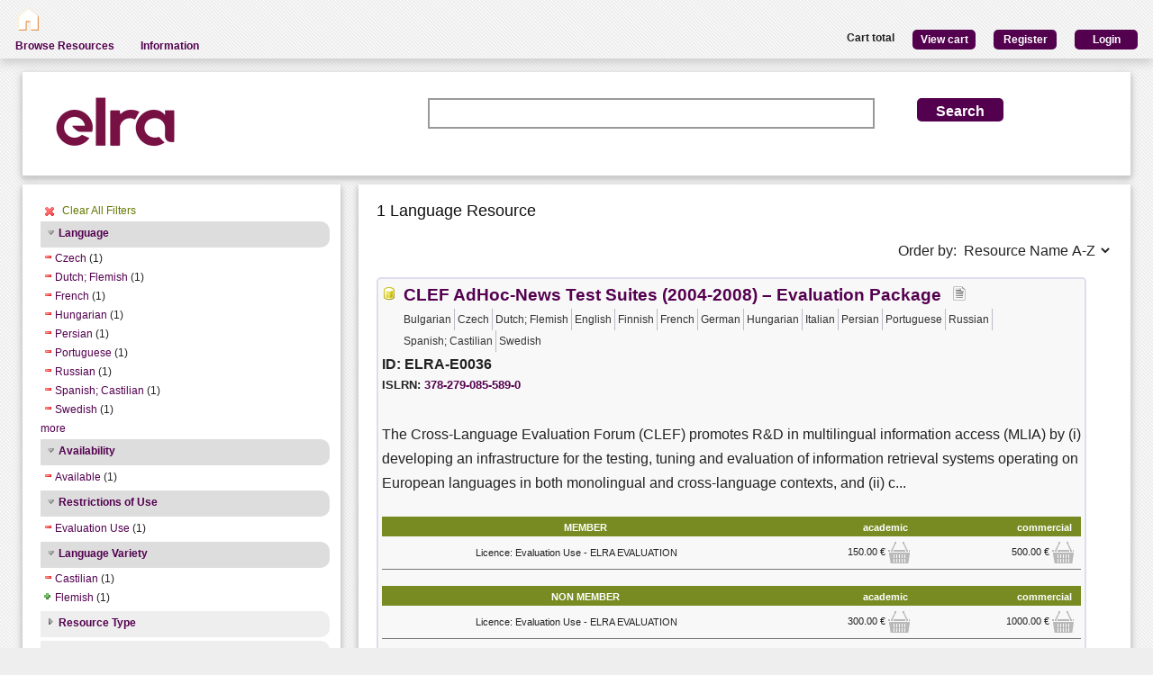

--- FILE ---
content_type: text/html; charset=utf-8
request_url: https://catalog.elda.org/en-us/repository/search/?q=&selected_facets=availabilityFilter_exact%3AAvailable&selected_facets=restrictionsOfUseFilter_exact%3AEvaluation%20Use&selected_facets=languageNameFilter_exact%3ASpanish%3B%20Castilian&selected_facets=languageNameFilter_exact%3APersian&selected_facets=languageNameFilter_exact%3ASwedish&selected_facets=languageNameFilter_exact%3APortuguese&selected_facets=languageNameFilter_exact%3ACzech&selected_facets=languageNameFilter_exact%3ADutch%3B%20Flemish&selected_facets=languageNameFilter_exact%3AFrench&selected_facets=languageNameFilter_exact%3ARussian&selected_facets=languageNameFilter_exact%3AHungarian&selected_facets=languageVarietyFilter_exact%3ACastilian
body_size: 42135
content:
<!DOCTYPE html>


<html><head><meta charset="UTF-8"><title>Search and Browse &ndash; ELRA Catalogue</title><meta name="Description" content="Various Language Resources and evaluation packages in the field of Human Language Technology (HLT) are available at ELRA (European Language Resources Association). Distribution is taken care of by ELRA's operational body: ELDA."><meta name="Keywords" content="language resources database human technology natural processing (NLP) catalog speech spoken written terminology terminological corpus lexicon dictionary multimodal multimedia evaluation package"><meta name="Robots" content="INDEX, FOLLOW"><link rel="stylesheet" type="text/css" href="/static/from_media/css/font-awesome.min.css"><link rel="shortcut icon" href="/static/images/elra2024-cropped-favicon-02-192x192.png"><link rel="stylesheet" type="text/css" href="/static/from_media/oscar/css/styles.css" /><link rel="stylesheet" href="/static/from_media/css/blueprint/screen.css" type="text/css" media="screen, projection"><link rel="stylesheet" type="text/css" href="/static//css/admin_user_commons.css" /><link rel="stylesheet" type="text/css" href="/static/from_media/css/elrashare.css" /><!--[if lt IE 8]><link rel="stylesheet" href="/static/from_media/css/blueprint/ie.css" type="text/css" media="screen, projection"><![endif]--><link rel="stylesheet" href="/static/from_media/css/typo.css" type="text/css" media="screen"><link rel="stylesheet" href="https://ajax.aspnetcdn.com/ajax/jquery.ui/1.9.1/themes/ui-lightness/jquery-ui.css" media="screen" type="text/css"><script src="/static/from_media/js/jquery-1.7.1.min.js"></script><script type="text/javascript" src="/static/from_media/oscar/js/bootstrap/bootstrap.min.js"></script><script src="//ajax.googleapis.com/ajax/libs/jqueryui/1.9.1/jquery-ui.min.js"></script><script type="text/javascript" src="/static/from_media/js/metashare.js"></script><script type="text/javascript" src="/en-us/jsi18n/"></script><link rel="stylesheet" href="/static/from_media/css/results.css" type="text/css" media="screen" /><link rel="stylesheet" href="/static/from_media/js/bower_components/jquery-confirm2/dist/jquery-confirm.min.css"></head><body><div id="header"><div id="inner"><div class="inner_box" style="width:200px;float:left;padding-top:5px;"><div class="short popup_box"><a href="/en-us/"><div class="icon" onmouseover="$('#popup1').show();" onmouseout="$('#popup1').hide();"><img src="/static/from_media/images/home.png" height="25" /></div></a><div id="popup1" class="popup" style="left:5px; top:60px;"><img style="left:20px;" src="/static/from_media/images/adv_search_pfeil.png" />Home</div></div></div><div class="inner_box"><div id="header_user_add_to_cart" style="visibility:hidden"><p>The cart has been updated</p></div><div id="header_user_button"><p style="float:left"><strong>Cart total</strong></p><a href="/en-us/elra-share/basket/"><div class="topright">View cart</div></a><a href="/en-us/accounts/create/"><div class="topright">Register</div></a><a href="/en-us/elra-share/accounts/login/?next=/en-us/repository/search/"><div class="topright">Login</div></a></div></div></div><ul id="jsddm"><li title="Browse the resources of the ELRA catalogue"><a href="/en-us/repository/search/">Browse Resources</a></li><li title="Information"><a>Information</a><ul><li><a href="/en-us/accounts/contact/">Contact Us</a></li><li><a href="/en-us/purchase-procedure-info/">Purchase Procedure</a></li><li><a href="/en-us/pricing-info/">Pricing And User Licences</a></li><li><a href="/en-us/promote-resources-info/">How To Promote Your Resources</a></li></ul></li></ul></div><div class="container"><div id="content"><div id="messages"></div><input type='hidden' name='csrfmiddlewaretoken' value='IOiGMX6zfivRNZYyxjRvekEEobOStez8' /><!-- for the post request--><script src="/static/from_media/js/add_to_cart.js"></script><script src="/static/from_media/js/bower_components/jquery-confirm2/dist/jquery-confirm.min.js"></script><script language="javascript">
$(document).ready(function(){
  $("div.filter").each(function() {
    var allDds = $(this).children("div").not('.subresult').nextUntil("div.accordion");
    if (allDds.length > 4) {
	var hideableDds = allDds.has("a.addableFacet");
	if (hideableDds.length > 1) {
        hiddenDds = hideableDds.slice(
          Math.max(0, 4 - (allDds.length - hideableDds.length))).hide();
        var moreTxt = 'more', lessTxt = 'less';
        hiddenDds.last().after($("<div><a href='#'>" + moreTxt + "</a></div>")
            .children().first().click({hiddenDds: hiddenDds}, function(e) {
                e.preventDefault();
                $(this).text($(this).text() == moreTxt ? lessTxt : moreTxt);
                e.data.hiddenDds.slideToggle();
              }).parent());
      }
    }
  });
  $("div.filter").hide();
  $("div.accordion").each(function(){
      $(this).next("div.filter").find("a.removableFacet").parents("div.filter").show();
      addStatus($(this));
  });

  $("div.accordion.expanded").each(function(){
 	if( $(this).next("div.filter").find("a.removableFacet").length > 0 ){
 		$(this).addClass("selected");
 	}
  });

  $("div.accordion").click(function() {
      if($(this).next("div.filter").attr("style") == "display: none;" ){
          $(this).addClass('expanded');
          $(this).removeClass('collapsed');}
      else {
          $(this).addClass('collapsed');
          $(this).removeClass('expanded');
      }
      $(this).next("div.filter").slideToggle();
  });
  $("#remove_all_filters").click(function() {
      $("div.filter").each(function() {
           var filter = $(this).children('div.removableFacet');
           $(filter).removeClass('removableFacet');
           $(filter).addClass('addableFacet');
           location.href=location.href.replace(/&?selected_facets=([^&]$|[^&]*)/gi, "");
      });
      return false;
  });
});

function addStatus(filter){
  if(filter.next("div.filter").attr("style") == "display: none;" ){
    filter.addClass('collapsed');
    filter.removeClass('expanded');
  }
  else{
    filter.addClass('expanded');
    filter.removeClass('collapsed');
  }
}

</script><div class="searchbox"><form class="form_helper" id="searchbox" action="." method="get"><table><tr><td><img src="/static/images/ELRAlogo_color.png" /></td><td><input id="id_q" name="q" type="search" /></td><td><input type="hidden" name="selected_facets" value="availabilityFilter_exact:Available"/><input type="hidden" name="selected_facets" value="restrictionsOfUseFilter_exact:Evaluation Use"/><input type="hidden" name="selected_facets" value="languageNameFilter_exact:Spanish; Castilian"/><input type="hidden" name="selected_facets" value="languageNameFilter_exact:Persian"/><input type="hidden" name="selected_facets" value="languageNameFilter_exact:Swedish"/><input type="hidden" name="selected_facets" value="languageNameFilter_exact:Portuguese"/><input type="hidden" name="selected_facets" value="languageNameFilter_exact:Czech"/><input type="hidden" name="selected_facets" value="languageNameFilter_exact:Dutch; Flemish"/><input type="hidden" name="selected_facets" value="languageNameFilter_exact:French"/><input type="hidden" name="selected_facets" value="languageNameFilter_exact:Russian"/><input type="hidden" name="selected_facets" value="languageNameFilter_exact:Hungarian"/><input type="hidden" name="selected_facets" value="languageVarietyFilter_exact:Castilian"/></td><td><input id="search_button" class="button middle_button" type="submit" value="Search" /></td></tr></table></form></div><div class="left_box"><div class="filters"><div id='remove_all_filters'><a>Clear All Filters</a></div><br/><div id="searchFilters"><div class="accordion"><a href="#" onclick="return false">Language</a></div><div class="filter"><div><a href="?q=&amp;selected_facets=availabilityFilter_exact%3AAvailable&amp;selected_facets=restrictionsOfUseFilter_exact%3AEvaluation%20Use&amp;selected_facets=languageNameFilter_exact%3ASpanish%3B%20Castilian&amp;selected_facets=languageNameFilter_exact%3APersian&amp;selected_facets=languageNameFilter_exact%3ASwedish&amp;selected_facets=languageNameFilter_exact%3APortuguese&amp;selected_facets=languageNameFilter_exact%3ADutch%3B%20Flemish&amp;selected_facets=languageNameFilter_exact%3AFrench&amp;selected_facets=languageNameFilter_exact%3ARussian&amp;selected_facets=languageNameFilter_exact%3AHungarian&amp;selected_facets=languageVarietyFilter_exact%3ACastilian" class="removableFacet">Czech</a>&nbsp;(1)</div><div><a href="?q=&amp;selected_facets=availabilityFilter_exact%3AAvailable&amp;selected_facets=restrictionsOfUseFilter_exact%3AEvaluation%20Use&amp;selected_facets=languageNameFilter_exact%3ASpanish%3B%20Castilian&amp;selected_facets=languageNameFilter_exact%3APersian&amp;selected_facets=languageNameFilter_exact%3ASwedish&amp;selected_facets=languageNameFilter_exact%3APortuguese&amp;selected_facets=languageNameFilter_exact%3ACzech&amp;selected_facets=languageNameFilter_exact%3AFrench&amp;selected_facets=languageNameFilter_exact%3ARussian&amp;selected_facets=languageNameFilter_exact%3AHungarian&amp;selected_facets=languageVarietyFilter_exact%3ACastilian" class="removableFacet">Dutch;  Flemish</a>&nbsp;(1)</div><div><a href="?q=&amp;selected_facets=availabilityFilter_exact%3AAvailable&amp;selected_facets=restrictionsOfUseFilter_exact%3AEvaluation%20Use&amp;selected_facets=languageNameFilter_exact%3ASpanish%3B%20Castilian&amp;selected_facets=languageNameFilter_exact%3APersian&amp;selected_facets=languageNameFilter_exact%3ASwedish&amp;selected_facets=languageNameFilter_exact%3APortuguese&amp;selected_facets=languageNameFilter_exact%3ACzech&amp;selected_facets=languageNameFilter_exact%3ADutch%3B%20Flemish&amp;selected_facets=languageNameFilter_exact%3ARussian&amp;selected_facets=languageNameFilter_exact%3AHungarian&amp;selected_facets=languageVarietyFilter_exact%3ACastilian" class="removableFacet">French</a>&nbsp;(1)</div><div><a href="?q=&amp;selected_facets=availabilityFilter_exact%3AAvailable&amp;selected_facets=restrictionsOfUseFilter_exact%3AEvaluation%20Use&amp;selected_facets=languageNameFilter_exact%3ASpanish%3B%20Castilian&amp;selected_facets=languageNameFilter_exact%3APersian&amp;selected_facets=languageNameFilter_exact%3ASwedish&amp;selected_facets=languageNameFilter_exact%3APortuguese&amp;selected_facets=languageNameFilter_exact%3ACzech&amp;selected_facets=languageNameFilter_exact%3ADutch%3B%20Flemish&amp;selected_facets=languageNameFilter_exact%3AFrench&amp;selected_facets=languageNameFilter_exact%3ARussian&amp;selected_facets=languageVarietyFilter_exact%3ACastilian" class="removableFacet">Hungarian</a>&nbsp;(1)</div><div><a href="?q=&amp;selected_facets=availabilityFilter_exact%3AAvailable&amp;selected_facets=restrictionsOfUseFilter_exact%3AEvaluation%20Use&amp;selected_facets=languageNameFilter_exact%3ASpanish%3B%20Castilian&amp;selected_facets=languageNameFilter_exact%3ASwedish&amp;selected_facets=languageNameFilter_exact%3APortuguese&amp;selected_facets=languageNameFilter_exact%3ACzech&amp;selected_facets=languageNameFilter_exact%3ADutch%3B%20Flemish&amp;selected_facets=languageNameFilter_exact%3AFrench&amp;selected_facets=languageNameFilter_exact%3ARussian&amp;selected_facets=languageNameFilter_exact%3AHungarian&amp;selected_facets=languageVarietyFilter_exact%3ACastilian" class="removableFacet">Persian</a>&nbsp;(1)</div><div><a href="?q=&amp;selected_facets=availabilityFilter_exact%3AAvailable&amp;selected_facets=restrictionsOfUseFilter_exact%3AEvaluation%20Use&amp;selected_facets=languageNameFilter_exact%3ASpanish%3B%20Castilian&amp;selected_facets=languageNameFilter_exact%3APersian&amp;selected_facets=languageNameFilter_exact%3ASwedish&amp;selected_facets=languageNameFilter_exact%3ACzech&amp;selected_facets=languageNameFilter_exact%3ADutch%3B%20Flemish&amp;selected_facets=languageNameFilter_exact%3AFrench&amp;selected_facets=languageNameFilter_exact%3ARussian&amp;selected_facets=languageNameFilter_exact%3AHungarian&amp;selected_facets=languageVarietyFilter_exact%3ACastilian" class="removableFacet">Portuguese</a>&nbsp;(1)</div><div><a href="?q=&amp;selected_facets=availabilityFilter_exact%3AAvailable&amp;selected_facets=restrictionsOfUseFilter_exact%3AEvaluation%20Use&amp;selected_facets=languageNameFilter_exact%3ASpanish%3B%20Castilian&amp;selected_facets=languageNameFilter_exact%3APersian&amp;selected_facets=languageNameFilter_exact%3ASwedish&amp;selected_facets=languageNameFilter_exact%3APortuguese&amp;selected_facets=languageNameFilter_exact%3ACzech&amp;selected_facets=languageNameFilter_exact%3ADutch%3B%20Flemish&amp;selected_facets=languageNameFilter_exact%3AFrench&amp;selected_facets=languageNameFilter_exact%3AHungarian&amp;selected_facets=languageVarietyFilter_exact%3ACastilian" class="removableFacet">Russian</a>&nbsp;(1)</div><div><a href="?q=&amp;selected_facets=availabilityFilter_exact%3AAvailable&amp;selected_facets=restrictionsOfUseFilter_exact%3AEvaluation%20Use&amp;selected_facets=languageNameFilter_exact%3APersian&amp;selected_facets=languageNameFilter_exact%3ASwedish&amp;selected_facets=languageNameFilter_exact%3APortuguese&amp;selected_facets=languageNameFilter_exact%3ACzech&amp;selected_facets=languageNameFilter_exact%3ADutch%3B%20Flemish&amp;selected_facets=languageNameFilter_exact%3AFrench&amp;selected_facets=languageNameFilter_exact%3ARussian&amp;selected_facets=languageNameFilter_exact%3AHungarian&amp;selected_facets=languageVarietyFilter_exact%3ACastilian" class="removableFacet">Spanish;  Castilian</a>&nbsp;(1)</div><div><a href="?q=&amp;selected_facets=availabilityFilter_exact%3AAvailable&amp;selected_facets=restrictionsOfUseFilter_exact%3AEvaluation%20Use&amp;selected_facets=languageNameFilter_exact%3ASpanish%3B%20Castilian&amp;selected_facets=languageNameFilter_exact%3APersian&amp;selected_facets=languageNameFilter_exact%3APortuguese&amp;selected_facets=languageNameFilter_exact%3ACzech&amp;selected_facets=languageNameFilter_exact%3ADutch%3B%20Flemish&amp;selected_facets=languageNameFilter_exact%3AFrench&amp;selected_facets=languageNameFilter_exact%3ARussian&amp;selected_facets=languageNameFilter_exact%3AHungarian&amp;selected_facets=languageVarietyFilter_exact%3ACastilian" class="removableFacet">Swedish</a>&nbsp;(1)</div><div><a href="?q=&amp;selected_facets=availabilityFilter_exact%3AAvailable&amp;selected_facets=restrictionsOfUseFilter_exact%3AEvaluation%20Use&amp;selected_facets=languageNameFilter_exact%3ASpanish%3B%20Castilian&amp;selected_facets=languageNameFilter_exact%3APersian&amp;selected_facets=languageNameFilter_exact%3ASwedish&amp;selected_facets=languageNameFilter_exact%3APortuguese&amp;selected_facets=languageNameFilter_exact%3ACzech&amp;selected_facets=languageNameFilter_exact%3ADutch%3B%20Flemish&amp;selected_facets=languageNameFilter_exact%3AFrench&amp;selected_facets=languageNameFilter_exact%3ARussian&amp;selected_facets=languageNameFilter_exact%3AHungarian&amp;selected_facets=languageVarietyFilter_exact%3ACastilian&amp;selected_facets=languageNameFilter_exact%3ABulgarian" class="addableFacet">Bulgarian</a>&nbsp;(1)</div><div><a href="?q=&amp;selected_facets=availabilityFilter_exact%3AAvailable&amp;selected_facets=restrictionsOfUseFilter_exact%3AEvaluation%20Use&amp;selected_facets=languageNameFilter_exact%3ASpanish%3B%20Castilian&amp;selected_facets=languageNameFilter_exact%3APersian&amp;selected_facets=languageNameFilter_exact%3ASwedish&amp;selected_facets=languageNameFilter_exact%3APortuguese&amp;selected_facets=languageNameFilter_exact%3ACzech&amp;selected_facets=languageNameFilter_exact%3ADutch%3B%20Flemish&amp;selected_facets=languageNameFilter_exact%3AFrench&amp;selected_facets=languageNameFilter_exact%3ARussian&amp;selected_facets=languageNameFilter_exact%3AHungarian&amp;selected_facets=languageVarietyFilter_exact%3ACastilian&amp;selected_facets=languageNameFilter_exact%3AEnglish" class="addableFacet">English</a>&nbsp;(1)</div><div><a href="?q=&amp;selected_facets=availabilityFilter_exact%3AAvailable&amp;selected_facets=restrictionsOfUseFilter_exact%3AEvaluation%20Use&amp;selected_facets=languageNameFilter_exact%3ASpanish%3B%20Castilian&amp;selected_facets=languageNameFilter_exact%3APersian&amp;selected_facets=languageNameFilter_exact%3ASwedish&amp;selected_facets=languageNameFilter_exact%3APortuguese&amp;selected_facets=languageNameFilter_exact%3ACzech&amp;selected_facets=languageNameFilter_exact%3ADutch%3B%20Flemish&amp;selected_facets=languageNameFilter_exact%3AFrench&amp;selected_facets=languageNameFilter_exact%3ARussian&amp;selected_facets=languageNameFilter_exact%3AHungarian&amp;selected_facets=languageVarietyFilter_exact%3ACastilian&amp;selected_facets=languageNameFilter_exact%3AFinnish" class="addableFacet">Finnish</a>&nbsp;(1)</div><div><a href="?q=&amp;selected_facets=availabilityFilter_exact%3AAvailable&amp;selected_facets=restrictionsOfUseFilter_exact%3AEvaluation%20Use&amp;selected_facets=languageNameFilter_exact%3ASpanish%3B%20Castilian&amp;selected_facets=languageNameFilter_exact%3APersian&amp;selected_facets=languageNameFilter_exact%3ASwedish&amp;selected_facets=languageNameFilter_exact%3APortuguese&amp;selected_facets=languageNameFilter_exact%3ACzech&amp;selected_facets=languageNameFilter_exact%3ADutch%3B%20Flemish&amp;selected_facets=languageNameFilter_exact%3AFrench&amp;selected_facets=languageNameFilter_exact%3ARussian&amp;selected_facets=languageNameFilter_exact%3AHungarian&amp;selected_facets=languageVarietyFilter_exact%3ACastilian&amp;selected_facets=languageNameFilter_exact%3AGerman" class="addableFacet">German</a>&nbsp;(1)</div><div><a href="?q=&amp;selected_facets=availabilityFilter_exact%3AAvailable&amp;selected_facets=restrictionsOfUseFilter_exact%3AEvaluation%20Use&amp;selected_facets=languageNameFilter_exact%3ASpanish%3B%20Castilian&amp;selected_facets=languageNameFilter_exact%3APersian&amp;selected_facets=languageNameFilter_exact%3ASwedish&amp;selected_facets=languageNameFilter_exact%3APortuguese&amp;selected_facets=languageNameFilter_exact%3ACzech&amp;selected_facets=languageNameFilter_exact%3ADutch%3B%20Flemish&amp;selected_facets=languageNameFilter_exact%3AFrench&amp;selected_facets=languageNameFilter_exact%3ARussian&amp;selected_facets=languageNameFilter_exact%3AHungarian&amp;selected_facets=languageVarietyFilter_exact%3ACastilian&amp;selected_facets=languageNameFilter_exact%3AItalian" class="addableFacet">Italian</a>&nbsp;(1)</div></div><div class="accordion"><a href="#" onclick="return false">Availability</a></div><div class="filter"><div><a href="?q=&amp;selected_facets=restrictionsOfUseFilter_exact%3AEvaluation%20Use&amp;selected_facets=languageNameFilter_exact%3ASpanish%3B%20Castilian&amp;selected_facets=languageNameFilter_exact%3APersian&amp;selected_facets=languageNameFilter_exact%3ASwedish&amp;selected_facets=languageNameFilter_exact%3APortuguese&amp;selected_facets=languageNameFilter_exact%3ACzech&amp;selected_facets=languageNameFilter_exact%3ADutch%3B%20Flemish&amp;selected_facets=languageNameFilter_exact%3AFrench&amp;selected_facets=languageNameFilter_exact%3ARussian&amp;selected_facets=languageNameFilter_exact%3AHungarian&amp;selected_facets=languageVarietyFilter_exact%3ACastilian" class="removableFacet">Available</a>&nbsp;(1)</div></div><div class="accordion"><a href="#" onclick="return false">Restrictions of Use</a></div><div class="filter"><div><a href="?q=&amp;selected_facets=availabilityFilter_exact%3AAvailable&amp;selected_facets=languageNameFilter_exact%3ASpanish%3B%20Castilian&amp;selected_facets=languageNameFilter_exact%3APersian&amp;selected_facets=languageNameFilter_exact%3ASwedish&amp;selected_facets=languageNameFilter_exact%3APortuguese&amp;selected_facets=languageNameFilter_exact%3ACzech&amp;selected_facets=languageNameFilter_exact%3ADutch%3B%20Flemish&amp;selected_facets=languageNameFilter_exact%3AFrench&amp;selected_facets=languageNameFilter_exact%3ARussian&amp;selected_facets=languageNameFilter_exact%3AHungarian&amp;selected_facets=languageVarietyFilter_exact%3ACastilian" class="removableFacet">Evaluation  Use</a>&nbsp;(1)</div></div><div class="accordion"><a href="#" onclick="return false">Language Variety</a></div><div class="filter"><div><a href="?q=&amp;selected_facets=availabilityFilter_exact%3AAvailable&amp;selected_facets=restrictionsOfUseFilter_exact%3AEvaluation%20Use&amp;selected_facets=languageNameFilter_exact%3ASpanish%3B%20Castilian&amp;selected_facets=languageNameFilter_exact%3APersian&amp;selected_facets=languageNameFilter_exact%3ASwedish&amp;selected_facets=languageNameFilter_exact%3APortuguese&amp;selected_facets=languageNameFilter_exact%3ACzech&amp;selected_facets=languageNameFilter_exact%3ADutch%3B%20Flemish&amp;selected_facets=languageNameFilter_exact%3AFrench&amp;selected_facets=languageNameFilter_exact%3ARussian&amp;selected_facets=languageNameFilter_exact%3AHungarian" class="removableFacet">Castilian</a>&nbsp;(1)</div><div><a href="?q=&amp;selected_facets=availabilityFilter_exact%3AAvailable&amp;selected_facets=restrictionsOfUseFilter_exact%3AEvaluation%20Use&amp;selected_facets=languageNameFilter_exact%3ASpanish%3B%20Castilian&amp;selected_facets=languageNameFilter_exact%3APersian&amp;selected_facets=languageNameFilter_exact%3ASwedish&amp;selected_facets=languageNameFilter_exact%3APortuguese&amp;selected_facets=languageNameFilter_exact%3ACzech&amp;selected_facets=languageNameFilter_exact%3ADutch%3B%20Flemish&amp;selected_facets=languageNameFilter_exact%3AFrench&amp;selected_facets=languageNameFilter_exact%3ARussian&amp;selected_facets=languageNameFilter_exact%3AHungarian&amp;selected_facets=languageVarietyFilter_exact%3ACastilian&amp;selected_facets=languageVarietyFilter_exact%3AFlemish" class="addableFacet">Flemish</a>&nbsp;(1)</div></div><div class="accordion"><a href="#" onclick="return false">Resource Type</a></div><div class="filter"><div><a href="?q=&amp;selected_facets=availabilityFilter_exact%3AAvailable&amp;selected_facets=restrictionsOfUseFilter_exact%3AEvaluation%20Use&amp;selected_facets=languageNameFilter_exact%3ASpanish%3B%20Castilian&amp;selected_facets=languageNameFilter_exact%3APersian&amp;selected_facets=languageNameFilter_exact%3ASwedish&amp;selected_facets=languageNameFilter_exact%3APortuguese&amp;selected_facets=languageNameFilter_exact%3ACzech&amp;selected_facets=languageNameFilter_exact%3ADutch%3B%20Flemish&amp;selected_facets=languageNameFilter_exact%3AFrench&amp;selected_facets=languageNameFilter_exact%3ARussian&amp;selected_facets=languageNameFilter_exact%3AHungarian&amp;selected_facets=languageVarietyFilter_exact%3ACastilian&amp;selected_facets=resourceTypeFilter_exact%3Acorpus" class="addableFacet subfacet">Corpus</a>&nbsp;(1)</div></div><div class="accordion"><a href="#" onclick="return false">Media Type</a></div><div class="filter"><div><a href="?q=&amp;selected_facets=availabilityFilter_exact%3AAvailable&amp;selected_facets=restrictionsOfUseFilter_exact%3AEvaluation%20Use&amp;selected_facets=languageNameFilter_exact%3ASpanish%3B%20Castilian&amp;selected_facets=languageNameFilter_exact%3APersian&amp;selected_facets=languageNameFilter_exact%3ASwedish&amp;selected_facets=languageNameFilter_exact%3APortuguese&amp;selected_facets=languageNameFilter_exact%3ACzech&amp;selected_facets=languageNameFilter_exact%3ADutch%3B%20Flemish&amp;selected_facets=languageNameFilter_exact%3AFrench&amp;selected_facets=languageNameFilter_exact%3ARussian&amp;selected_facets=languageNameFilter_exact%3AHungarian&amp;selected_facets=languageVarietyFilter_exact%3ACastilian&amp;selected_facets=mediaTypeFilter_exact%3Atext" class="addableFacet subfacet">Text</a>&nbsp;(1)</div></div><div class="accordion"><a href="#" onclick="return false">Licence</a></div><div class="filter"><div><a href="?q=&amp;selected_facets=availabilityFilter_exact%3AAvailable&amp;selected_facets=restrictionsOfUseFilter_exact%3AEvaluation%20Use&amp;selected_facets=languageNameFilter_exact%3ASpanish%3B%20Castilian&amp;selected_facets=languageNameFilter_exact%3APersian&amp;selected_facets=languageNameFilter_exact%3ASwedish&amp;selected_facets=languageNameFilter_exact%3APortuguese&amp;selected_facets=languageNameFilter_exact%3ACzech&amp;selected_facets=languageNameFilter_exact%3ADutch%3B%20Flemish&amp;selected_facets=languageNameFilter_exact%3AFrench&amp;selected_facets=languageNameFilter_exact%3ARussian&amp;selected_facets=languageNameFilter_exact%3AHungarian&amp;selected_facets=languageVarietyFilter_exact%3ACastilian&amp;selected_facets=licenceFilter_exact%3AevaluationUse" class="addableFacet">Evaluation Use</a>&nbsp;(1)</div></div><div class="accordion"><a href="#" onclick="return false">Linguality Type</a></div><div class="filter"><div><a href="?q=&amp;selected_facets=availabilityFilter_exact%3AAvailable&amp;selected_facets=restrictionsOfUseFilter_exact%3AEvaluation%20Use&amp;selected_facets=languageNameFilter_exact%3ASpanish%3B%20Castilian&amp;selected_facets=languageNameFilter_exact%3APersian&amp;selected_facets=languageNameFilter_exact%3ASwedish&amp;selected_facets=languageNameFilter_exact%3APortuguese&amp;selected_facets=languageNameFilter_exact%3ACzech&amp;selected_facets=languageNameFilter_exact%3ADutch%3B%20Flemish&amp;selected_facets=languageNameFilter_exact%3AFrench&amp;selected_facets=languageNameFilter_exact%3ARussian&amp;selected_facets=languageNameFilter_exact%3AHungarian&amp;selected_facets=languageVarietyFilter_exact%3ACastilian&amp;selected_facets=lingualityTypeFilter_exact%3AMultilingual" class="addableFacet">Multilingual</a>&nbsp;(1)</div></div></div></div><div class="explanation_box"><div class="explanation"><h4>Resource Type:</h4><table id="resource_type"><tr><td width="120">Corpus:</td><td><img src="/static/from_media/css/sexybuttons/images/icons/silk/database_yellow.png" /></td></tr><tr><td width="120">Lexical/Conceptual:</td><td><img src="/static/from_media/css/sexybuttons/images/icons/silk/text_ab.png" /></td></tr><tr><td width="120">Tool/Service:</td><td><img src="/static/from_media/css/sexybuttons/images/icons/silk/page_white_gear.png" /></td></tr><tr><td width="120">Language Description:</td><td><img src="/static/from_media/css/sexybuttons/images/icons/silk/script.png" /></td></tr></table></div><div class="explanation first"><h4>Media Type:</h4><table id="media_type"><tr><td width="120">Text:</td><td><img src="/static/from_media/css/sexybuttons/images/icons/silk/page_white_text_media_type.png" /></td></tr><tr><td width="120">Audio:</td><td><img src="/static/from_media/css/sexybuttons/images/icons/silk/sound_none.png" /></td></tr><tr><td width="120">Image:</td><td><img src="/static/from_media/css/sexybuttons/images/icons/silk/picture.png" /></td></tr><tr><td width="120">Video:</td><td><img src="/static/from_media/css/sexybuttons/images/icons/silk/film.png" /></td></tr><tr><td width="120">Text Numerical:</td><td><img src="/static/from_media/css/sexybuttons/images/icons/silk/numerical_text.png" /></td></tr><tr><td width="120">Text N-Gram:</td><td><img src="/static/from_media/css/sexybuttons/images/icons/silk/text_align_left.png" /></td></tr></table></div></div></div><div class="content_box"><h3>1 Language Resource </h3><p><span style="float:right;">Order by:
      <select name="ordering" onChange="window.location.href=this.value;"><option value="?q=&amp;selected_facets=availabilityFilter_exact%3AAvailable&amp;selected_facets=restrictionsOfUseFilter_exact%3AEvaluation%20Use&amp;selected_facets=languageNameFilter_exact%3ASpanish%3B%20Castilian&amp;selected_facets=languageNameFilter_exact%3APersian&amp;selected_facets=languageNameFilter_exact%3ASwedish&amp;selected_facets=languageNameFilter_exact%3APortuguese&amp;selected_facets=languageNameFilter_exact%3ACzech&amp;selected_facets=languageNameFilter_exact%3ADutch%3B%20Flemish&amp;selected_facets=languageNameFilter_exact%3AFrench&amp;selected_facets=languageNameFilter_exact%3ARussian&amp;selected_facets=languageNameFilter_exact%3AHungarian&amp;selected_facets=languageVarietyFilter_exact%3ACastilian&amp;sort=resourcename_asc" >Resource Name A-Z</option><option value="?q=&amp;selected_facets=availabilityFilter_exact%3AAvailable&amp;selected_facets=restrictionsOfUseFilter_exact%3AEvaluation%20Use&amp;selected_facets=languageNameFilter_exact%3ASpanish%3B%20Castilian&amp;selected_facets=languageNameFilter_exact%3APersian&amp;selected_facets=languageNameFilter_exact%3ASwedish&amp;selected_facets=languageNameFilter_exact%3APortuguese&amp;selected_facets=languageNameFilter_exact%3ACzech&amp;selected_facets=languageNameFilter_exact%3ADutch%3B%20Flemish&amp;selected_facets=languageNameFilter_exact%3AFrench&amp;selected_facets=languageNameFilter_exact%3ARussian&amp;selected_facets=languageNameFilter_exact%3AHungarian&amp;selected_facets=languageVarietyFilter_exact%3ACastilian&amp;sort=resourcename_desc" >Resource Name Z-A</option><option value="?q=&amp;selected_facets=availabilityFilter_exact%3AAvailable&amp;selected_facets=restrictionsOfUseFilter_exact%3AEvaluation%20Use&amp;selected_facets=languageNameFilter_exact%3ASpanish%3B%20Castilian&amp;selected_facets=languageNameFilter_exact%3APersian&amp;selected_facets=languageNameFilter_exact%3ASwedish&amp;selected_facets=languageNameFilter_exact%3APortuguese&amp;selected_facets=languageNameFilter_exact%3ACzech&amp;selected_facets=languageNameFilter_exact%3ADutch%3B%20Flemish&amp;selected_facets=languageNameFilter_exact%3AFrench&amp;selected_facets=languageNameFilter_exact%3ARussian&amp;selected_facets=languageNameFilter_exact%3AHungarian&amp;selected_facets=languageVarietyFilter_exact%3ACastilian&amp;sort=resourcetype_asc" >Resource Type A-Z</option><option value="?q=&amp;selected_facets=availabilityFilter_exact%3AAvailable&amp;selected_facets=restrictionsOfUseFilter_exact%3AEvaluation%20Use&amp;selected_facets=languageNameFilter_exact%3ASpanish%3B%20Castilian&amp;selected_facets=languageNameFilter_exact%3APersian&amp;selected_facets=languageNameFilter_exact%3ASwedish&amp;selected_facets=languageNameFilter_exact%3APortuguese&amp;selected_facets=languageNameFilter_exact%3ACzech&amp;selected_facets=languageNameFilter_exact%3ADutch%3B%20Flemish&amp;selected_facets=languageNameFilter_exact%3AFrench&amp;selected_facets=languageNameFilter_exact%3ARussian&amp;selected_facets=languageNameFilter_exact%3AHungarian&amp;selected_facets=languageVarietyFilter_exact%3ACastilian&amp;sort=resourcetype_desc" >Resource Type Z-A</option><option value="?q=&amp;selected_facets=availabilityFilter_exact%3AAvailable&amp;selected_facets=restrictionsOfUseFilter_exact%3AEvaluation%20Use&amp;selected_facets=languageNameFilter_exact%3ASpanish%3B%20Castilian&amp;selected_facets=languageNameFilter_exact%3APersian&amp;selected_facets=languageNameFilter_exact%3ASwedish&amp;selected_facets=languageNameFilter_exact%3APortuguese&amp;selected_facets=languageNameFilter_exact%3ACzech&amp;selected_facets=languageNameFilter_exact%3ADutch%3B%20Flemish&amp;selected_facets=languageNameFilter_exact%3AFrench&amp;selected_facets=languageNameFilter_exact%3ARussian&amp;selected_facets=languageNameFilter_exact%3AHungarian&amp;selected_facets=languageVarietyFilter_exact%3ACastilian&amp;sort=mediatype_asc" >Media Type A-Z</option><option value="?q=&amp;selected_facets=availabilityFilter_exact%3AAvailable&amp;selected_facets=restrictionsOfUseFilter_exact%3AEvaluation%20Use&amp;selected_facets=languageNameFilter_exact%3ASpanish%3B%20Castilian&amp;selected_facets=languageNameFilter_exact%3APersian&amp;selected_facets=languageNameFilter_exact%3ASwedish&amp;selected_facets=languageNameFilter_exact%3APortuguese&amp;selected_facets=languageNameFilter_exact%3ACzech&amp;selected_facets=languageNameFilter_exact%3ADutch%3B%20Flemish&amp;selected_facets=languageNameFilter_exact%3AFrench&amp;selected_facets=languageNameFilter_exact%3ARussian&amp;selected_facets=languageNameFilter_exact%3AHungarian&amp;selected_facets=languageVarietyFilter_exact%3ACastilian&amp;sort=mediatype_desc" >Media Type Z-A</option><option value="?q=&amp;selected_facets=availabilityFilter_exact%3AAvailable&amp;selected_facets=restrictionsOfUseFilter_exact%3AEvaluation%20Use&amp;selected_facets=languageNameFilter_exact%3ASpanish%3B%20Castilian&amp;selected_facets=languageNameFilter_exact%3APersian&amp;selected_facets=languageNameFilter_exact%3ASwedish&amp;selected_facets=languageNameFilter_exact%3APortuguese&amp;selected_facets=languageNameFilter_exact%3ACzech&amp;selected_facets=languageNameFilter_exact%3ADutch%3B%20Flemish&amp;selected_facets=languageNameFilter_exact%3AFrench&amp;selected_facets=languageNameFilter_exact%3ARussian&amp;selected_facets=languageNameFilter_exact%3AHungarian&amp;selected_facets=languageVarietyFilter_exact%3ACastilian&amp;sort=languagename_asc" >Language Name A-Z</option><option value="?q=&amp;selected_facets=availabilityFilter_exact%3AAvailable&amp;selected_facets=restrictionsOfUseFilter_exact%3AEvaluation%20Use&amp;selected_facets=languageNameFilter_exact%3ASpanish%3B%20Castilian&amp;selected_facets=languageNameFilter_exact%3APersian&amp;selected_facets=languageNameFilter_exact%3ASwedish&amp;selected_facets=languageNameFilter_exact%3APortuguese&amp;selected_facets=languageNameFilter_exact%3ACzech&amp;selected_facets=languageNameFilter_exact%3ADutch%3B%20Flemish&amp;selected_facets=languageNameFilter_exact%3AFrench&amp;selected_facets=languageNameFilter_exact%3ARussian&amp;selected_facets=languageNameFilter_exact%3AHungarian&amp;selected_facets=languageVarietyFilter_exact%3ACastilian&amp;sort=languagename_desc" >Language Name Z-A</option></select></span></p><div class="results"><div class="resourceName"><img title="Corpus" src="/static/from_media/css/sexybuttons/images/icons/silk/database_yellow.png" />

&nbsp;<a href="/en-us/repository/browse/ELRA-E0036/"
    title="The Cross-Language Evaluation Forum (CLEF) promotes R  in multilingual information access (MLIA) by (i) developing an infrastructure for the testing, tuning and evaluation of information retrieval systems operating on European languages in both monolingual and cross-language contexts, and (ii) creating test-suites of reusable data which can be employed by system developers for benchmarking purposes.

The CLEF AdHoc-News Test Suites (2004-2008) contain the data used for the main AdHoc track of the CLEF campaigns carried out from 2004 to 2008. This track tested the performance of monolingual, bilingual and multilingual Information Retrieval (IR) systems on multilingual news collections.

The CLEF Test Suite is composed of: 
•	News Data Collections
•	Topics
•	Guidelines
•	Relevance assessments
•	Official campaign results
•	Working notes papers

The News Data Collections consist of the following datasets: 
•	Bulgarian 
    o	Sega 2002 (33,356 documents, 120 Mb) 
    o	Standart 2002 (35,839 documents, 93 Mb) 
•	Czech 
    o	Mladna frontaDnes (68,842 documents, 143 Mb)
    o	Lidove Noviny (12,893 documents, 35 Mb)
•	Dutch 
    o	NRC Handelsblad 1994/95 (84,121 documents, 299 Mb) 
    o	Algemeen Dagblad 1994/95 (106,483 documents, 241 Mb) 
•	English 
    o	Glasgow Herald 1995 (56,472 documents, 154 Mb)
    o	Los Angeles Times 1994 (113,005 documents, 425 Mb)
    o	Los Angeles Times 2002 (135,153 documents, 434 Mb)
•	Finnish 
    o	Aamulehti late-1994/95 (55,344 documents, 137 Mb)
•	French 
    o	Le Monde 1994 (44,013 documents, 157 Mb)
    o	Le Monde 1995 (47,646 documents, 156 Mb)
    o	SDA French 1994 (43,178 documents, 86 Mb)
    o	SDA French 1995 (42,615 documents, 88 Mb)
•	German 
    o	Frankfurter Rundschau 1994 (139,715 documents, 320 Mb) 
    o	Der Spiegel 1994/95 (13,979 documents, 63 Mb) 
    o	SDA German 1994 (71,677 documents, 144 Mb)
    o	SDA German 1995 (69,438 documents, 141 Mb)
•	Hungarian 
    o	Magyar Hirlap 2002 (49,530 documents, 105 Mb) 
•	Italian 
    o	La Stampa 1994 (58,051 documents, 193 Mb) 
    o	SDA Italian 1994 (50,527 documents, 85 Mb)
    o	SDA Italian 1995 (48,980 documents, 85 Mb)
•	Persian 
    o	Hamshahri 1996-2002 (166,774 documents, 611 Mb)
•	Portuguese 
    o	Público 1994 (51,751 documents, 164 Mb)
    o	Público 1995 (55,070 documents, 176 Mb)
    o	Folha de São Paulo 1994 (51,875 documents, 108 Mb) 
    o	Folha de São Paulo 1995 (52,038 documents, 116 Mb) 
•	Russian 
    o	Izvestia 1995 (16,716 documents, 68 Mb) 
•	Spanish 
    o	EFE 1994 (215,738 documents, 509 Mb)
    o	EFE 1995 (238,307 documents, 577 Mb)
•	Swedish 
    o	Tidningarnas Telegrambyrå 1994/95 (142,819 documents, 352 Mb)

The full package consists of 2.43 Gb and is stored on 1 DVD."
    id="resourceLink">CLEF AdHoc-News Test Suites (2004-2008) – Evaluation Package</a>

&nbsp; <img title="text" src="/static/from_media/css/sexybuttons/images/icons/silk/page_white_text_media_type.png" /> &nbsp;

<div class= "languages"><ul><li class="languages">Bulgarian</li><li class="languages">Czech</li><li class="languages">Dutch; Flemish</li><li class="languages">English</li><li class="languages">Finnish</li><li class="languages">French</li><li class="languages">German</li><li class="languages">Hungarian</li><li class="languages">Italian</li><li class="languages">Persian</li><li class="languages">Portuguese</li><li class="languages">Russian</li><li class="languages">Spanish; Castilian</li><li class="languages">Swedish</li></ul></div><p> ID: ELRA-E0036</p>


    ISLRN:
    <a href="http://www.islrn.org/resources/378-279-085-589-0" target="_blank">
        378-279-085-589-0
    </a><div style="clear:both;"></div><p class="resourceDescription"> The Cross-Language Evaluation Forum (CLEF) promotes R&amp;D in multilingual information access (MLIA) by (i) developing an infrastructure for the testing, tuning and evaluation of information retrieval systems operating on European languages in both monolingual and cross-language contexts, and (ii) c... </p><table class="pricingTable"><thead><tr><th>MEMBER</th><th>academic</th><th>commercial</th></tr></thead><tr><td>Licence: Evaluation Use - ELRA EVALUATION</td><td><div class="price">

    150.00 &euro;
    
        <img class="add_to_cart_academic_true"
            src="/static/from_media/img/cart_24.png"
            onclick="uploadProductFormWith(
            'academic',
            'Licence: Evaluation Use - ELRA EVALUATION',
            true,
            '5589',
            '/en-us/elra-share/basket/add/946/',
            '/en-us/repository/request_basket_user_info')"
            alt="submit"
        /></div></td><td><div class="price">

    500.00 &euro;
    
        <img class="add_to_cart_commercial_true"
            src="/static/from_media/img/cart_24.png"
            onclick="uploadProductFormWith(
            'commercial',
            'Licence: Evaluation Use - ELRA EVALUATION',
            true,
            '5590',
            '/en-us/elra-share/basket/add/946/',
            '/en-us/repository/request_basket_user_info')"
            alt="submit"
        /></div></td></tr></table><table class="pricingTable"><thead><tr><th>NON MEMBER</th><th>academic</th><th>commercial</th></tr></thead><tr><td>Licence: Evaluation Use - ELRA EVALUATION</td><td><div class="price">

    300.00 &euro;
    
        <img class="add_to_cart_academic_false"
            src="/static/from_media/img/cart_24.png"
            onclick="uploadProductFormWith(
            'academic',
            'Licence: Evaluation Use - ELRA EVALUATION',
            false,
            '5591',
            '/en-us/elra-share/basket/add/946/',
            '/en-us/repository/request_basket_user_info')"
            alt="submit"
        /></div></td><td><div class="price">

    1000.00 &euro;
    
        <img class="add_to_cart_commercial_false"
            src="/static/from_media/img/cart_24.png"
            onclick="uploadProductFormWith(
            'commercial',
            'Licence: Evaluation Use - ELRA EVALUATION',
            false,
            '5592',
            '/en-us/elra-share/basket/add/946/',
            '/en-us/repository/request_basket_user_info')"
            alt="submit"
        /></div></td></tr></table><p> Special offers are also available.
<a href="/en-us/repository/browse/ELRA-E0036/#bundle">Check here for details.</a></p></div></div></div></div></div><div style="clear:both;"></div><footer><div class="split"></div>
 Copyright © 2018 <a href="http://www.elra.info" target="_">ELRA</a></footer><script type="text/javascript">
      $(function() {
          
      });
      function getCookie(name) {
          var cookieValue = null;
          if (document.cookie && document.cookie !== '') {
              var cookies = document.cookie.split(';');
              for (var i = 0; i < cookies.length; i++) {
                  var cookie = jQuery.trim(cookies[i]);
                  // Does this cookie string begin with the name we want?
                  if (cookie.substring(0, name.length + 1) === (name + '=')) {
                      cookieValue = decodeURIComponent(cookie.substring(name.length + 1));
                      break;
                  }
              }
          }
          return cookieValue;
      }
      var csrftoken = getCookie('csrftoken');
      function csrfSafeMethod(method) {
          // these HTTP methods do not require CSRF protection
        return (/^(GET|HEAD|OPTIONS|TRACE)$/.test(method));
      }
      $.ajaxSetup({
          beforeSend: function(xhr, settings) {
              if (!csrfSafeMethod(settings.type) && !this.crossDomain) {
                  xhr.setRequestHeader("X-CSRFToken", csrftoken);
              }
          }
      });
  </script><script type="text/javascript">
    addFormHelper()
  </script><script type="text/javascript">
  var _paq = _paq || [];
  
  _paq.push(['trackPageView']);
  _paq.push(['enableLinkTracking']);
  (function() {
    var u=(("https:" == document.location.protocol) ? "https" : "http") + "://stats.elda.org/";
    _paq.push(['setTrackerUrl', u+'piwik.php']);
    _paq.push(['setSiteId', 12]);
    var d=document, g=d.createElement('script'), s=d.getElementsByTagName('script')[0]; g.type='text/javascript';
    g.defer=true; g.async=true; g.src=u+'piwik.js'; s.parentNode.insertBefore(g,s);
  })();
</script><noscript><p><img src="http://stats.elda.org/piwik.php?idsite=12" style="border:0;" alt="" /></p></noscript></body></html>
